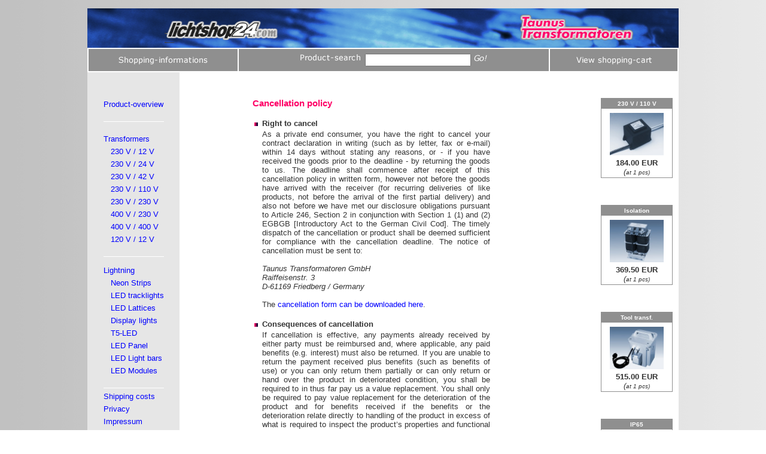

--- FILE ---
content_type: text/html; charset=UTF-8
request_url: https://shop.taunus-transformatoren.de/showdoc.html?sid=GgkNTUKEyNQsHiae265c&doc=206
body_size: 3418
content:
<html>

	<head>
		<meta http-equiv="content-type" content="text/html;charset=utf-8">
		<meta name="generator" content="Bluefish 1.0.7">
		<title>Taunus Transformatoren - Online-Shop</title>
		<link rel="stylesheet" href="./css/ls24style.css">
	</head>
	<body background="./img/bgr.gif" link="blue" vlink="#ff0066" leftmargin="0" marginwidth="0" topmargin="0" marginheight="0">
	<script type='text/javascript'>var _paq = window._paq = window._paq || [];_paq.push(['trackPageView']);_paq.push(['enableLinkTracking']);(function() {var u='https://taunus.matomo.cloud/';_paq.push(['setTrackerUrl', u+'matomo.php']);_paq.push(['setSiteId',5]);var d=document, g=d.createElement('script'), s=d.getElementsByTagName('script')[0];g.type='text/javascript'; g.async=true; g.src='//cdn.matomo.cloud/taunus.matomo.cloud/matomo.js'; s.parentNode.insertBefore(g,s);})();</script>        
	<br>
	<table border='0' cellpadding='0' cellspacing='0' width='980' align='center' bgcolor='white'>
	<tr><td>
<table border='0' cellpadding='0' cellspacing='0' width='100%'>
  <tr>
    <td>
      <a href='./index.html?sid=jSXFHyxEwyCIssZ32682'><img src='./img/shoptoplogo.png' width='988' height='66' border='0'></a>
    </td>
  </tr>
</table>
<table border='0' cellpadding='2' cellspacing='2' width='100%'>
  <tr>
    <td align='center' bgcolor='#8f8f8f'>
      <a href='./showdoc.html?sid=jSXFHyxEwyCIssZ32682&doc=200'><img src='./img/btshoine.gif' width='149' height='15' border='0' align='middle'></a>
    </td>
    <td align='center' bgcolor='#8f8f8f'>
    <table border='0' cellpadding='0' cellspacing='0' bgcolor='#8f8f8f' height='20'>
      <tr>
        <td valign='bottom' align='right'>
          <form name='search' action='./search.html?sid=jSXFHyxEwyCIssZ32682' method='post'>
          <img src='./img/btartsue.gif' width='100' height='15' border='0' align='middle'>&nbsp;&nbsp;
        </td>
        <td>
          <input type='text' name='suchbez' size='20' maxlength='30'>
          <input type='image' src='./img/btgo.gif' alt='Search now!'>
        </td>
        </form>
       </tr>
      </table>
    </td>
    <td align='center' bgcolor='#8f8f8f'>
      <a href='./sc.html?sid=jSXFHyxEwyCIssZ32682&vg=10'><img src='./img/btwke.gif' width='126' height='15' border='0' align='middle'></a>
    </td>
  </tr>
</table>
		<table border="0" cellpadding="0" cellspacing="0" width="100%">
			<tr>
				<td bgcolor="#e6e6e6" width="145"><br>
					<p>&nbsp;</p>
				</td>
				<td align="center"></td>
				<td align="center" width="111"></td>
			</tr>
			<tr>
<td valign='top' bgcolor='#e6e6e6' width='154'>
<div align='center'>
<table border='0' cellpadding='3' cellspacing='0'>
<tr>
	<td><a href='showdoc.html?sid=jSXFHyxEwyCIssZ32682&doc=10'>Product-overview</a></td>
</tr>
<tr>
	<td><br><table border='0' cellpadding='0' cellspacing='0' width='100%' height='1'>
	<tr><td bgcolor='white'></td>
</tr>
</table><br>
<tr>
	<td><a href='list.html?sid=jSXFHyxEwyCIssZ32682&id=1000'>Transformers</a></td>
</tr>
<tr>
	<td>&nbsp;&nbsp;&nbsp;<a href='list.html?sid=jSXFHyxEwyCIssZ32682&id=1121'>230 V / 12 V</a></td>
</tr>
<tr>
	<td>&nbsp;&nbsp;&nbsp;<a href='list.html?sid=jSXFHyxEwyCIssZ32682&id=1401'>230 V / 24 V</a></td>
</tr>
<tr>
	<td>&nbsp;&nbsp;&nbsp;<a href='list.html?sid=jSXFHyxEwyCIssZ32682&id=1425'>230 V / 42 V</a></td>
</tr>
<tr>
	<td>&nbsp;&nbsp;&nbsp;<a href='list.html?sid=jSXFHyxEwyCIssZ32682&id=1500'>230 V / 110 V</a></td>
</tr>
<tr>
	<td>&nbsp;&nbsp;&nbsp;<a href='list.html?sid=jSXFHyxEwyCIssZ32682&id=1700'>230 V / 230 V</a></td>
</tr>
<tr>
	<td>&nbsp;&nbsp;&nbsp;<a href='list.html?sid=jSXFHyxEwyCIssZ32682&id=1430'>400 V / 230 V</a></td>
</tr>
<tr>
	<td>&nbsp;&nbsp;&nbsp;<a href='list.html?sid=jSXFHyxEwyCIssZ32682&id=1431'>400 V / 400 V</a></td>
</tr>
<tr>
	<td>&nbsp;&nbsp;&nbsp;<a href='list.html?sid=jSXFHyxEwyCIssZ32682&id=1600'>120 V / 12 V</a></td>
</tr>
<tr>
	<td><br>
		<table border='0' cellpadding='0' cellspacing='0' width='100%' height='1'>
		<tr><td bgcolor='white'></td></tr>
		</table><br>
		<a href='list.html?sid=jSXFHyxEwyCIssZ32682&id=2000'>Lightning</a>
	</td>
</tr>
<tr>
	<td>&nbsp;&nbsp;&nbsp;<a href='list.html?sid=jSXFHyxEwyCIssZ32682&id=2630'>Neon Strips</a></td>
</tr>
<tr>
	<td>&nbsp;&nbsp;&nbsp;<a href='list.html?sid=jSXFHyxEwyCIssZ32682&id=2610'>LED tracklights</a></td>
</tr>
<tr>
	<td>&nbsp;&nbsp;&nbsp;<a href='list.html?sid=jSXFHyxEwyCIssZ32682&id=2590'>LED Lattices</a></td>
</tr>
<tr>
	<td>&nbsp;&nbsp;&nbsp;<a href='list.html?sid=jSXFHyxEwyCIssZ32682&id=2570'>Display lights</a></td>
</tr>
<tr>
	<td>&nbsp;&nbsp;&nbsp;<a href='list.html?sid=jSXFHyxEwyCIssZ32682&id=2555'>T5-LED</a></td>
</tr>
<tr>
	<td>&nbsp;&nbsp;&nbsp;<a href='list.html?sid=jSXFHyxEwyCIssZ32682&id=2560'>LED Panel</a></td>
</tr>
<tr>
	<td>&nbsp;&nbsp;&nbsp;<a href='list.html?sid=jSXFHyxEwyCIssZ32682&id=2550'>LED Light bars</a></td>
</tr>
<tr>
	<td>&nbsp;&nbsp;&nbsp;<a href='list.html?sid=jSXFHyxEwyCIssZ32682&id=2620'>LED Modules</a></td>
</tr>
<tr>
	<td><br><table border='0' cellpadding='0' cellspacing='0' width='100%' height='1'>
	<tr><td bgcolor='white'></td></tr></table>
</tr>
<tr>
	<td><a href='showdoc.html?sid=jSXFHyxEwyCIssZ32682&doc=202'>Shipping costs</a></td>
</tr>
<tr>
	<td><a href='showdoc.html?sid=jSXFHyxEwyCIssZ32682&doc=207'>Privacy</a></td>
</tr>
<tr>
	<td><a href='showdoc.html?sid=jSXFHyxEwyCIssZ32682&doc=205'>Impressum</a></td>
</tr>
<tr>
	<td><a href='showdoc.html?sid=jSXFHyxEwyCIssZ32682&doc=100'>Contact</a></td>
</tr>
</table>
<br>
<br>
</div>
</td>				<td align="center" valign="top">
					<p>		<table border="0" cellpadding="0" cellspacing="0" width="450">
			<tr>
				<td>
					<div align="left">
						<h3>Cancellation policy</h3>
						<table border="0" cellpadding="0" cellspacing="3" width="400">
							<tr>
								<td><img src="./img/bullet1.gif" width="6" height="6" border="0">&nbsp;</td>
								<td><b>Right to cancel</b></td>
							</tr>
							<tr>
								<td></td>
								<td class='block'>As a private end consumer, you have the right to cancel your contract declaration in writing (such as by letter, fax or e-mail) within 14 days without stating any reasons, or - if you have received the goods prior to the deadline - by returning the goods to us. The deadline shall commence after receipt of this cancellation policy in written form, however not before the goods have arrived with the receiver (for recurring deliveries of like products, not before the arrival of the first partial delivery) and also not before we have met our disclosure obligations pursuant to Article 246, Section 2 in conjunction with Section 1 (1) and (2) EGBGB [Introductory Act to the German Civil Cod]. The timely dispatch of the cancellation or product shall be deemed sufficient for compliance with the cancellation deadline. The notice of cancellation must be sent to:<br><br>
								<i>Taunus Transformatoren GmbH<br>Raiffeisenstr. 3<br>D-61169 Friedberg / Germany</i><br><br>
                                                                The <a href='./info/cancellationform.pdf'>cancellation form can be downloaded here</a>.<br><br>
								</td>
							</tr>
							<tr>
								<td><img src="./img/bullet1.gif" width="6" height="6" border="0">&nbsp;</td>
								<td><b>Consequences of cancellation</b></td>
							</tr>
							<tr>
								<td></td>
								<td class='block'>If cancellation is effective, any payments already received by either party must be reimbursed and, where applicable, any paid benefits (e.g. interest) must also be returned. If you are unable to return the payment received plus benefits (such as benefits of use) or you can only return them partially or can only return or hand over the product in deteriorated condition, you shall be required to in thus far pay us a value replacement. You shall only be required to pay value replacement for the deterioration of the product and for benefits received if the benefits or the deterioration relate directly to handling of the product in excess of what is required to inspect the product’s properties and functional capability. “Inspecting the product’s properties and functional capability” is understood to mean testing and trying out the product as would be possible and customary in a retail shop, for example. Parcel products are to be returned to us at our risk. You shall be required to bear the normal cost of a return shipment if the delivered product is equivalent to the ordered product. Non-parcel products shall be picked up from your address at your cost. Payment refund obligations must be satisfied within 30 days. For you, the deadline shall commence once you have submitted your declaration of cancellation or you have sent the product, for us it shall commence upon the receipt thereof.<br><br><br>
									<p></p>
								</td>
							</tr>
						</table>
					</div>
				</td>
			</tr>
		</table>
		<p></p>
</p>
					<p></p>
				</td>
				<td align="center" width="140" valign="top">
					<p>

<table border='0' cellpadding='0' cellspacing='1' width='120' bgcolor='#8f8f8f'>
	<tr>
		<td>
			<div align='center'>
			<table border='0' cellpadding='0' cellspacing='3'>
				<tr>
					<td><div align='center'><b><font color='white' size='-2'>230 V / 110 V</font></b></div></td>
				</tr>
			</table>
			<table border='0' cellpadding='0' cellspacing='2' bgcolor='white' width='118'>
				<tr>
					<td>
					<div align='center'>
					<a href='./detail.html?sid=jSXFHyxEwyCIssZ32682&id=096%20134%20300'><img src='https://www.taunus-transformatoren.de/images/transformer_230v_110v_300va.jpg' width='90' height='71' border='0' vspace='5'></a><br>
					<b>184.00 EUR</b><br><i>(<font size='-2'>at 1 pcs)</font></i></div>
					</td>
				</tr>
			</table>
			</div>
		</td>
	</tr>
</table>
<br><br><br>
<table border='0' cellpadding='0' cellspacing='1' width='120' bgcolor='#8f8f8f'>
	<tr>
		<td>
			<div align='center'>
			<table border='0' cellpadding='0' cellspacing='3'>
				<tr>
					<td><div align='center'><b><font color='white' size='-2'>Isolation</font></b></div></td>
				</tr>
			</table>
			<table border='0' cellpadding='0' cellspacing='2' bgcolor='white' width='118'>
				<tr>
					<td>
					<div align='center'>
					<a href='./detail.html?sid=jSXFHyxEwyCIssZ32682&id=114%20168%20016'><img src='https://www.taunus-transformatoren.de/images/isolating_transformer_230v_1600va.jpg' width='90' height='71' border='0' vspace='5'></a><br>
					<b>369.50 EUR</b><br><i>(<font size='-2'>at 1 pcs)</font></i></div>
					</td>
				</tr>
			</table>
			</div>
		</td>
	</tr>
</table>
<br><br><br>
<table border='0' cellpadding='0' cellspacing='1' width='120' bgcolor='#8f8f8f'>
	<tr>
		<td>
			<div align='center'>
			<table border='0' cellpadding='0' cellspacing='3'>
				<tr>
					<td><div align='center'><b><font color='white' size='-2'>Tool transf.</font></b></div></td>
				</tr>
			</table>
			<table border='0' cellpadding='0' cellspacing='2' bgcolor='white' width='118'>
				<tr>
					<td>
					<div align='center'>
					<a href='./detail.html?sid=jSXFHyxEwyCIssZ32682&id=114%20162%20012'><img src='https://www.taunus-transformatoren.de/images/isolating_tool_transformer_230v_2000va.jpg' width='90' height='71' border='0' vspace='5'></a><br>
					<b>515.00 EUR</b><br><i>(<font size='-2'>at 1 pcs)</font></i></div>
					</td>
				</tr>
			</table>
			</div>
		</td>
	</tr>
</table>
<br><br><br>
<table border='0' cellpadding='0' cellspacing='1' width='120' bgcolor='#8f8f8f'>
	<tr>
		<td>
			<div align='center'>
			<table border='0' cellpadding='0' cellspacing='3'>
				<tr>
					<td><div align='center'><b><font color='white' size='-2'>IP65</font></b></div></td>
				</tr>
			</table>
			<table border='0' cellpadding='0' cellspacing='2' bgcolor='white' width='118'>
				<tr>
					<td>
					<div align='center'>
					<a href='./detail.html?sid=jSXFHyxEwyCIssZ32682&id=096%20113%20301'><img src='https://www.taunus-transformatoren.de/images/transformer_waterproof_230v_12v_ip65.jpg' width='90' height='71' border='0' vspace='5'></a><br>
					<b>200.00 EUR</b><br><i>(<font size='-2'>at 1 pcs)</font></i></div>
					</td>
				</tr>
			</table>
			</div>
		</td>
	</tr>
</table>
<br><br><br>					</p>
				</td>
			</tr>
		</table>
	</td></tr></table><br>
	</body>

</html>


--- FILE ---
content_type: text/css
request_url: https://shop.taunus-transformatoren.de/css/ls24style.css
body_size: 1281
content:
html, body{ 
    font-family:Arial, Helvetica, sans-serif;
    color:#333333;
    font-size:12px;
} 

/*p   { font-size: 13px; font-family: Arial, Helvetica, Geneva, Swiss, SunSans-Regular; color: red; }*/
a:link { color: blue; text-decoration: none }
a:hover { color: blue; text-decoration: underline }
a:active { color: #f06; text-decoration: underline }
a:vlink { color: #f06; text-decoration: underline }
h3  { color: #f06; font-style: normal; font-weight: bold; font-size: 15px; font-family: Verdana, Arial, Helvetica, Geneva, Swiss, SunSans-Regular }
h4  { color: #f06; font-weight: bold; font-size: 13px; font-family: Verdana, Arial, Helvetica, Geneva, Swiss, SunSans-Regular }
td  { font-size: 13px; font-family: Verdana, Arial, Helvetica, Geneva, Swiss, SunSans-Regular }
p.block { text-align: justify }
td.block { text-align: justify }
td.bl_k    { font-size: 12px; line-height: 17px; text-align: justify }

/* Tooltip */
#tooltip{
    position:absolute;
    background:#fff;
    border-bottom:8px solid #CC0066;
    padding:5px;
    color:#000;
    width:200px;
    font-size:11px;
    line-height:1.5;
    display:none;
    text-align: left;
    -webkit-box-shadow: 0px 0px 15px #000000;
    /* webkit browser*/
    -moz-box-shadow: 0px 0px 15px #000000; /* firefox */
    box-shadow: 0px 0px 15px #000000;
    opacity:0.8;
}

